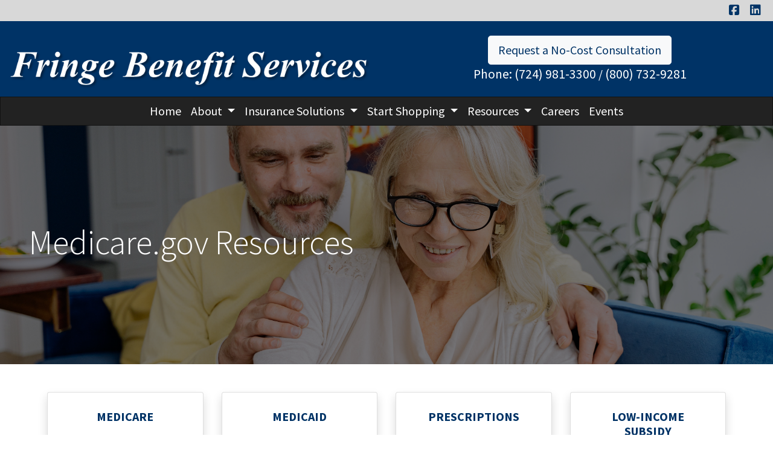

--- FILE ---
content_type: text/html; charset=utf-8
request_url: https://fringebenefitservices.com/medicare-gov-links/
body_size: 7900
content:
<!DOCTYPE html>
<!-- Bootstrap v4 Layout -->
<html lang="en" class="h-100" ontouchmove>
<head>
    <meta charset="utf-8" />
    <meta name="viewport" content="width=device-width, initial-scale=1, shrink-to-fit=no">

    <title>Medicare.gov Links</title>

    
    <link rel="canonical" href="https://fringebenefitservices.com/medicare-gov-links/" />

    
    <!-- Begin Meta Data -->
        <meta name="description" content="Fringe Benefit Services | Medicare &amp; Health Insurance | Sharon, PA 16146" />
        <meta name="description" content="Fringe Benefit Services Incorporated had its beginning in 1970 and was formerly known as Wallace &amp; Associates. Its founder John &quot;Jack&quot; Wallace, still heads the company in it&#x2019;s over 40 years of operation.&#xD;&#xA;&#xD;&#xA;Our agency specializes in group and individual life, health, and disability insurance as well as annuities, final expense plans, and retirement plans. We are a company that emphasizes service and personal attention. Headquartered in Sharon, Pennsylvania, our agency serves individuals and companies in Pennsylvania as well as Northeastern Ohio through over 60 well known insurance carriers." />
        <meta name="keywords" content="Fringe Benefit Services, Medicare &amp; Health Insurance, Sharon, PA 16146, Life Insurance, Benefits, Health Insurance" />
    <!-- End Meta Data -->


        <!-- Begin favicons -->
        <link rel="apple-touch-icon" sizes="180x180" href="/Favicons/apple-touch-icon.png?id=19731" />
        <link rel="icon" type="image/png" sizes="16x16" href="/Favicons/favicon-16x16.png?id=19731" />
        <link rel="icon" type="image/png" sizes="32x32" href="/Favicons/favicon-32x32.png?id=19731" />
    <!-- End favicons -->


    


    



    <link href="/lib/bootstrap/css/bootstrap.min.css?v=-IZRbz1B6ee9mUx_ejmonK-ulIP5A5bLDd6v6NHqXnI" rel="stylesheet" />
    <link href="/lib/font-awesome/css/all.css?v=sRwBQky6bJuILLcffouVmPxrvQNRn1P3F-cLU_Z69yM" rel="stylesheet" />
    <link href="/lib/font-awesome/css/v4-shims.css?v=_H6kGNAz3TZX2i7HRMDOZlusXyQRY1zyLqUtlGJYDUM" rel="stylesheet" />
    <link href="/lib/animate.css/animate.min.css?v=X7rrn44l1-AUO65h1LGALBbOc5C5bOstSYsNlv9MhT8" rel="stylesheet" />
    <link href="/Styles/broker.css?v=fev5sZYt2i2P4t0zsELioYx8_cHBIvBYh0ZWCf1Qipk" rel="stylesheet" />

    <link href="/lib/slick-carousel/slick.min.css?v=UK1EiopXIL-KVhfbFa8xrmAWPeBjMVdvYMYkTAEv_HI" rel="stylesheet" />
<link href="/lib/slick-carousel/slick-theme.min.css?v=4hqlsNP9KM6-2eA8VUT0kk4RsMRTeS7QGHIM-MZ5sLY" rel="stylesheet" />
<link href="/lib/aos/aos.css?v=GqiEX9BuR1rv5zPU5Vs2qS_NSHl1BJyBcjQYJ6ycwD4" rel="stylesheet" />

<link href="/Styles/sliders.min.css?v=_DosJmveoYZMbaX5g5FH2Ld0xz6K209T8lCD8y8yVWQ" rel="stylesheet" />
<link href="/Styles/slidecard.min.css?v=VVUsWtml-pw8Vg5kxoERrQmm2Zs423czgKxgSmBIy3o" rel="stylesheet" />

<link href="/Styles/widget.agents.min.css?v=ZSCuH5vhcRNT4YnK__t3SyGrFfDIREFI3dM8Uw9x6pk" rel="stylesheet" />
<link href="/Styles/widget.animatedcard.min.css?v=OrXqMUlaG48gP-mw95gN-qWrlyfjw5ttcgJ1fqHUvN4" rel="stylesheet" />
<link href="/Styles/widget.banner.min.css?v=3Spj_jokHdrMsrD5Hc0--4VyZmPAWwaWeg5m9XiY2zE" rel="stylesheet" />
<link href="/Styles/widget.blog.min.css?v=qWNHT42DS1OwNsBDPbOZEFjaf9UTOb73v7U4Rezzxi0" rel="stylesheet" />
<link href="/Styles/widget.breadcrumb.min.css?v=yVsKb5gQl28_xvAGz8IyKjjQOwI7ra8irbOUSmGCd4Y" rel="stylesheet" />
<link href="/Styles/widget.carousel.min.css?v=NlxTAmkPzmifKihgJDs6948OTFB1NBlKtynMsdsa0LI" rel="stylesheet" />
<link href="/Styles/widget.chat.min.css?v=JI-kgnhGagUXChAfCqODbWGZo_7jdZg1TYIsjxwel48" rel="stylesheet" />
<link href="/Styles/widget.flipcard.min.css?v=BTRh7bpA1gH2RWKuEnPiGYf4dKD0w6ZOuM1UB7VzarI" rel="stylesheet" />
<link href="/Styles/widget.heroimage.min.css?v=VQJMsebcy5WFo9ho6ERbThLsMFdgbzRA7OfAkmYndjo" rel="stylesheet" />
<link href="/Styles/widget.parallax.min.css?v=l4tWxsXn03u5qjEadmcL9AW7c_zu6fLHtPMmJOJR0tA" rel="stylesheet" />
<link href="/Styles/widget.reviews.min.css?v=8-f1o8k5NsWuOztmPrvm5PVFt72dVq9VPyg0oJSVpH0" rel="stylesheet" />
<link href="/Styles/widget.services.min.css?v=VmXyr2WoVcSNX0W2D-3k5ryhwbFn40CTXLyp_orL65E" rel="stylesheet" />
<link href="/Styles/widget.testimonials.min.css?v=DKftFaevG0mCGehQv_N1k_pYRu35n88ElzdYSDJO-0M" rel="stylesheet" />
<link href="/Styles/widget.utilities.min.css?v=2DJ0r9W9uv5chSSRHNIvwvgiQBayuubnRVogOVdjnng" rel="stylesheet" />
    <link href="/Styles/layout.splash.css?v=A4VpsrL-dvcXdbs6VtoCX6_rLb-Y_Kj4MLVElHjvrr4" rel="stylesheet" />

<link href="/Styles/offcanvas.css?v=awCjfQ-Bu5_9xrtfjpnQzC0aQIaPJWgkwcEBWOLZ5YY" rel="stylesheet" />

    
    
<!-- Theme: Black Theme -->
<!--  -->
<link href="/Styles/Themes/cosmo.css?v=rZSi5kKkBpo4Q_p4ztTh3LPo5ibTKxIuKp7-83WsfBY" rel="stylesheet" />
    
<link href="/Styles/MenuTheme/default.css?v=20190815061727" rel="stylesheet" />

    





    

    <script type="text/javascript">
        var appInsights=window.appInsights||function(config){
            function i(config){t[config]=function(){var i=arguments;t.queue.push(function(){t[config].apply(t,i)})}}var t={config:config},u=document,e=window,o="script",s="AuthenticatedUserContext",h="start",c="stop",l="Track",a=l+"Event",v=l+"Page",y=u.createElement(o),r,f;y.src=config.url||"https://az416426.vo.msecnd.net/scripts/a/ai.0.js";u.getElementsByTagName(o)[0].parentNode.appendChild(y);try{t.cookie=u.cookie}catch(p){}for(t.queue=[],t.version="1.0",r=["Event","Exception","Metric","PageView","Trace","Dependency"];r.length;)i("track"+r.pop());return i("set"+s),i("clear"+s),i(h+a),i(c+a),i(h+v),i(c+v),i("flush"),config.disableExceptionTracking||(r="onerror",i("_"+r),f=e[r],e[r]=function(config,i,u,e,o){var s=f&&f(config,i,u,e,o);return s!==!0&&t["_"+r](config,i,u,e,o),s}),t
        }({
            instrumentationKey: '4799d59c-d530-413c-b64d-7f758c4993a8'
        });

        window.appInsights=appInsights;
        appInsights.trackPageView();
        
    </script>

</head>
<body class="d-flex flex-column" style="min-height: 100%;">
    


    



<!-- Classic Page Layout -->
<div class="d-md-none fixed-top">
    
    <nav class="navbar navbar-expand-xl navbar-offcanvas">
        <button class="navbar-toggler p-0" type="button" data-toggle="offcanvas">
            <span class="sr-only">Toggle Navigation</span>
            <span class="navbar-toggler-icon">
                <i class="fas fa-fw fa-bars mt-1"></i>
            </span>
        </button>

        <div class="navbar-collapse offcanvas-collapse" id="navbarsExampleDefault">
            <ul class="navbar-nav mr-auto">
                        <li class="nav-item">
                            

<a class="nav-link" href="/home" target="_self"
      >
    Home
</a>

                        </li>
                        <li class="nav-item dropdown">
                            <a class="nav-link dropdown-toggle"
                               id="navbar-dropdown-36735"
                               href="#"
                               role="button"
                               data-toggle="dropdown"
                               aria-haspopup="true"
                               aria-expanded="false">
                                About
                            </a>
                            <div class="dropdown-menu dropdown-menu-right" aria-labelledby="navbar-dropdown-36735">
                                    

<a class="dropdown-item"
   href="/team"
   target="_self"
   title="">
    Employee Directory
</a>
                                    

<a class="dropdown-item"
   href="/carriers"
   target="_self"
   title="">
    Carriers We Represent
</a>
                                    

<a class="dropdown-item"
   href="/testimonials"
   target="_self"
   title="">
    Testimonials
</a>
                            </div>
                        </li>
                        <li class="nav-item dropdown">
                            <a class="nav-link dropdown-toggle"
                               id="navbar-dropdown-36739"
                               href="#"
                               role="button"
                               data-toggle="dropdown"
                               aria-haspopup="true"
                               aria-expanded="false">
                                Insurance Solutions
                            </a>
                            <div class="dropdown-menu dropdown-menu-right" aria-labelledby="navbar-dropdown-36739">
                                    

<a class="dropdown-item"
   href="/medicare"
   target="_self"
   title="">
    Medicare Planning
</a>
                                    

<a class="dropdown-item"
   href="/employee-benefits"
   target="_self"
   title="">
    Employee Benefits
</a>
                                    

<a class="dropdown-item"
   href="/individual-health"
   target="_self"
   title="">
    Individual Health Insurance
</a>
                                    

<a class="dropdown-item"
   href="/life-insurance"
   target="_self"
   title="">
    Life Insurance
</a>
                                    

<a class="dropdown-item"
   href="/supplemental-insurance"
   target="_self"
   title="">
    Supplemental Insurance Plans
</a>
                                    

<a class="dropdown-item"
   href="https://myplan.ameritas.com/id/010K3248"
   target="_self"
   title="">
    Dental Insurance
</a>
                                    

<a class="dropdown-item"
   href="https://producer.imglobal.com/international-insurance-plans.aspx?imgac=223838"
   target="_blank"
   title="">
    Travel Insurance
</a>
                            </div>
                        </li>
                        <li class="nav-item dropdown">
                            <a class="nav-link dropdown-toggle"
                               id="navbar-dropdown-36751"
                               href="#"
                               role="button"
                               data-toggle="dropdown"
                               aria-haspopup="true"
                               aria-expanded="false">
                                Start Shopping
                            </a>
                            <div class="dropdown-menu dropdown-menu-right" aria-labelledby="navbar-dropdown-36751">
                                    

<a class="dropdown-item"
   href="/request-a-quote"
   target="_self"
   title="">
    Request a Quote
</a>
                                    

<a class="dropdown-item"
   href="/shop-online"
   target="_self"
   title="">
    Shop Online for Insurance
</a>
                            </div>
                        </li>
                        <li class="nav-item dropdown">
                            <a class="nav-link dropdown-toggle"
                               id="navbar-dropdown-36745"
                               href="#"
                               role="button"
                               data-toggle="dropdown"
                               aria-haspopup="true"
                               aria-expanded="false">
                                Resources
                            </a>
                            <div class="dropdown-menu dropdown-menu-right" aria-labelledby="navbar-dropdown-36745">
                                    

<a class="dropdown-item"
   href="/rx-drug-lookup"
   target="_self"
   title="">
    Rx Drug Lookup Form
</a>
                                    

<a class="dropdown-item"
   href="/medicare-videos"
   target="_self"
   title="">
    Educational Medicare Videos
</a>
                                    

<a class="dropdown-item"
   href="/medicare-gov-links"
   target="_self"
   title="">
    Medicare.gov Resource Links
</a>
                                    

<a class="dropdown-item"
   href="/medicare-faq"
   target="_self"
   title="">
    Medicare FAQs
</a>
                            </div>
                        </li>
                        <li class="nav-item">
                            

<a class="nav-link" href="/insurance-professionals" target="_self"
      >
    Careers
</a>

                        </li>
                        <li class="nav-item">
                            

<a class="nav-link" href="/rsvp" target="_self"
      >
    Events
</a>

                        </li>
            </ul>
        </div>
    </nav>

</div>
<header id="header-container" class="mb-0">
    <div class="container-fluid">
        <div id="header-content-top-row" class="row">
            <div id="header-content-left-top" class="col-md col-sm-12">
                
<article class="page-content" data-id="274835" data-panel-code="HeaderContentLeftTop">
    <div class="row" style="background-color: #d8d8d8; height: 35px;"></div>
</article>
            </div>
            <div id="header-content-right-top" class="col-md col-sm-12">
                
<article class="page-content" data-id="274836" data-panel-code="HeaderContentRightTop">
    <div class="row" style="background-color: #d8d8d8; height: 35px;">
<div class="col text-right">
<ul class="list-inline">
<li class="list-inline-item align-middle"><a style="color: #003366;" href="https://www.facebook.com/FringeBenefitServices/" target="_blank" rel="noopener noreferrer"><em class="fa fa-facebook-square">&nbsp;</em></a></li>
<li class="list-inline-item align-middle"><a style="color: #003366;" href="https://www.linkedin.com/company/81958598/" target="_blank" rel="noopener noreferrer"><em class="fa fa-linkedin-square">&nbsp;</em></a></li>
</ul>
</div>
</div>
</article>
            </div>
        </div>
        <div id="header-content-bottom-row" class="row">
            <div id="header-content-left-bottom" class="col-md col-sm-12">
                
<article class="page-content" data-id="274837" data-panel-code="HeaderContentLeftBottom">
    <div class="row pt-5" style="background-color: #003366; height: 125px;">
<div class="col-md-12">
<p><a title="Fringe Benefit Services" href="../../../../../home"><img src="../../../../../Media/Images/LinebergerLogo1.png" width="600" height="66" caption="false" /></a></p>
</div>
</div>
</article>
            </div>
            <div id="header-content-right-bottom" class="col-md col-sm-12">
                
<article class="page-content" data-id="274838" data-panel-code="HeaderContentRightBottom">
    <div class="row pt-4" style="background-color: #003366; height: 125px;">
<div class="col-md-12">
<p style="text-align: center;"><a href="../../../../../request-a-quote" class="btn btn-lg btn-light" style="color: #003366;"> Request a No-Cost Consultation </a><br /><a href="tel:+1-724-981-3300"><span style="font-size: 16pt; color: #ffffff;">Phone: (724) 981-3300 </span></a> <span style="color: #ffffff;">/</span> <a href="tel:+1-800-732-9281"><span style="font-size: 16pt; color: #ffffff;"> (800) 732-9281 </span></a></p>
</div>
</div>
</article>
            </div>
        </div>
    </div>
    <div id="header-navigation" class="main-navigation">
        <div class="d-flex justify-content-between">
            <div id="navigation__contentLeft" class="align-self-center flex-shrink-1 ml-2">
                
<article class="page-content" data-id="274839" data-panel-code="NavigationLeft">
    
</article>
            </div>
            <div class="flex-grow-1 d-none d-sm-block">
                
    <nav class="navbar navbar-expand-md py-0">
        <button class="navbar-toggler my-2"
                type="button"
                data-target="#broker-navigation"
                data-toggle="collapse"
                aria-controls="broker-navigation"
                aria-expanded="false"
                aria-label="Toggle Navigation">
            <span class="navbar-toggler-icon"><i class="fas fa-fw fa-bars mt-1"></i></span>
        </button>

        <div id="broker-navigation" class="collapse navbar-collapse">
                <ul class="navbar-nav m-auto">
                            <li class="nav-item">
                                

<a class="nav-link" href="/home" target="_self"
      >
    Home
</a>

                            </li>
                            <li class="nav-item dropdown">
                                <a class="nav-link dropdown-toggle" href="#"
                                   id="navbar-dropdown-36735"
                                   role="button"
                                   data-toggle="dropdown"
                                   aria-haspopup="true"
                                   aria-expanded="false">
                                    About
                                </a>
                                <div class="dropdown-menu dropdown-menu-right" aria-labelledby="navbar-dropdown-36735">
                                        

<a class="dropdown-item"
   href="/team"
   target="_self"
   title="">
    Employee Directory
</a>
                                        

<a class="dropdown-item"
   href="/carriers"
   target="_self"
   title="">
    Carriers We Represent
</a>
                                        

<a class="dropdown-item"
   href="/testimonials"
   target="_self"
   title="">
    Testimonials
</a>
                                </div>
                            </li>
                            <li class="nav-item dropdown">
                                <a class="nav-link dropdown-toggle" href="#"
                                   id="navbar-dropdown-36739"
                                   role="button"
                                   data-toggle="dropdown"
                                   aria-haspopup="true"
                                   aria-expanded="false">
                                    Insurance Solutions
                                </a>
                                <div class="dropdown-menu dropdown-menu-right" aria-labelledby="navbar-dropdown-36739">
                                        

<a class="dropdown-item"
   href="/medicare"
   target="_self"
   title="">
    Medicare Planning
</a>
                                        

<a class="dropdown-item"
   href="/employee-benefits"
   target="_self"
   title="">
    Employee Benefits
</a>
                                        

<a class="dropdown-item"
   href="/individual-health"
   target="_self"
   title="">
    Individual Health Insurance
</a>
                                        

<a class="dropdown-item"
   href="/life-insurance"
   target="_self"
   title="">
    Life Insurance
</a>
                                        

<a class="dropdown-item"
   href="/supplemental-insurance"
   target="_self"
   title="">
    Supplemental Insurance Plans
</a>
                                        

<a class="dropdown-item"
   href="https://myplan.ameritas.com/id/010K3248"
   target="_self"
   title="">
    Dental Insurance
</a>
                                        

<a class="dropdown-item"
   href="https://producer.imglobal.com/international-insurance-plans.aspx?imgac=223838"
   target="_blank"
   title="">
    Travel Insurance
</a>
                                </div>
                            </li>
                            <li class="nav-item dropdown">
                                <a class="nav-link dropdown-toggle" href="#"
                                   id="navbar-dropdown-36751"
                                   role="button"
                                   data-toggle="dropdown"
                                   aria-haspopup="true"
                                   aria-expanded="false">
                                    Start Shopping
                                </a>
                                <div class="dropdown-menu dropdown-menu-right" aria-labelledby="navbar-dropdown-36751">
                                        

<a class="dropdown-item"
   href="/request-a-quote"
   target="_self"
   title="">
    Request a Quote
</a>
                                        

<a class="dropdown-item"
   href="/shop-online"
   target="_self"
   title="">
    Shop Online for Insurance
</a>
                                </div>
                            </li>
                            <li class="nav-item dropdown">
                                <a class="nav-link dropdown-toggle" href="#"
                                   id="navbar-dropdown-36745"
                                   role="button"
                                   data-toggle="dropdown"
                                   aria-haspopup="true"
                                   aria-expanded="false">
                                    Resources
                                </a>
                                <div class="dropdown-menu dropdown-menu-right" aria-labelledby="navbar-dropdown-36745">
                                        

<a class="dropdown-item"
   href="/rx-drug-lookup"
   target="_self"
   title="">
    Rx Drug Lookup Form
</a>
                                        

<a class="dropdown-item"
   href="/medicare-videos"
   target="_self"
   title="">
    Educational Medicare Videos
</a>
                                        

<a class="dropdown-item"
   href="/medicare-gov-links"
   target="_self"
   title="">
    Medicare.gov Resource Links
</a>
                                        

<a class="dropdown-item"
   href="/medicare-faq"
   target="_self"
   title="">
    Medicare FAQs
</a>
                                </div>
                            </li>
                            <li class="nav-item">
                                

<a class="nav-link" href="/insurance-professionals" target="_self"
      >
    Careers
</a>

                            </li>
                            <li class="nav-item">
                                

<a class="nav-link" href="/rsvp" target="_self"
      >
    Events
</a>

                            </li>
                </ul>
        </div>
    </nav>

            </div>
            <div id="navigation__contentRight" class="align-self-center flex-shrink-1 mr-2">
                
<article class="page-content" data-id="274840" data-panel-code="NavigationRight">
    
</article>
            </div>
        </div>
    </div>
</header>

<main id="body-container" class="flex-shrink-0">
    <div class="container-fluid">
        <div class="row">
            <div class="col-12">
                
<article class="page-content" data-id="274807" data-panel-code="BodyContent1">
    <div class="hero-image overlay overlay-black overlay-50" style="color: #ffffff; background-image: url('../../../../../Media/Images/MedicareBanner.jpg');">
<div class="hero-image-content animate__animated animate__fadeInRight">
<h2 class="display-4">Medicare.gov Resources</h2>
<div></div>
</div>
</div>
</article>
            </div>
        </div>


        <div class="row">
            <div class="col-12">
                
<article class="page-content" data-id="274808" data-panel-code="BodyContent2">
    <p>&nbsp;</p>
<div class="card-deck mx-md-5">
<div class="card shadow p-2 mb-2 bg-white">
<div class="card-body text-center">
<h5 class="card-title" style="text-align: center;"><strong><span style="color: #003366;">MEDICARE</span></strong></h5>
<p class="card-text">Sign Up For Medicare Part A and B</p>
<p style="text-align: center;"><a href="https://www.ssa.gov/hlp/video/iclaim_r01.htm" class="btn btn-sm btn-primary" target="_blank" rel="noopener noreferrer"> Get Started </a></p>
</div>
</div>
<div class="card shadow p-2 mb-2 bg-white">
<div class="card-body text-center">
<h5 class="card-title" style="text-align: center;"><strong><span style="color: #003366;">MEDICAID</span></strong></h5>
<p class="card-text">Application to apply for Medicaid</p>
<p style="text-align: center;"><a href="https://www.medicaid.gov/medicaid/index.html" class="btn btn-sm btn-primary" target="_blank" rel="noopener noreferrer"> Get Started </a></p>
</div>
</div>
<div class="card shadow p-2 mb-2 bg-white">
<div class="card-body text-center">
<h5 class="card-title" style="text-align: center;"><strong><span style="color: #003366;">PRESCRIPTIONS</span></strong></h5>
<p class="card-text">Find Prescriptions<br /> Online</p>
<p style="text-align: center;"><a href="https://www.medicare.gov/find-a-plan/questions/home.aspx" class="btn btn-sm btn-primary" target="_blank" rel="noopener noreferrer"> Get Started </a></p>
</div>
</div>
<div class="card shadow p-2 mb-2 bg-white">
<div class="card-body text-center">
<h5 class="card-title" style="text-align: center;"><strong><span style="color: #003366;">LOW-INCOME SUBSIDY</span></strong></h5>
<p class="card-text">Eligibility for Low-Income Subsidy</p>
<p style="text-align: center;"><a href="https://www.cms.gov/Medicare/Eligibility-and-Enrollment/LowIncSubMedicarePresCov/EligibilityforLowIncomeSubsidy.html" class="btn btn-sm btn-primary" target="_blank" rel="noopener noreferrer"> Get Started </a></p>
</div>
</div>
</div>
<p>&nbsp;</p>
</article>
            </div>
        </div>

        <div class="row">
            <div class="col-12">
                
<article class="page-content" data-id="403474" data-panel-code="BodyFooterContent">
    <div class="hero-image overlay overlay-black overlay-50" style="color: #ffffff; background-image: url('../../../../../Media/Images/fringe.jpg');">
<div class="hero-image-content animate__animated animate__fadeInUp">
<h2 class="display-3" style="text-align: center;"><em><span style="font-family: 'times new roman', times, serif;">Fringe Benefit Services</span></em></h2>
<h3 style="text-align: center;">Find a Location Near You</h3>
<div class="row pt-5">
<div class="col-md-4">
<p style="text-align: center;"><button type="button" class="btn btn-light btn-lg" data-toggle="collapse" data-target="#one">Sharon, PA Office</button></p>
<div id="one" class="collapse">
<p>&nbsp;</p>
<div class="card shadow p-2 mb-1 bg-white"><iframe src="https://www.google.com/maps/embed?pb=!1m18!1m12!1m3!1d3000.5430058104257!2d-80.50983878471551!3d41.23172837927875!2m3!1f0!2f0!3f0!3m2!1i1024!2i768!4f13.1!3m3!1m2!1s0x8833c1b6551ddfcd%3A0x87895d5861c45dfa!2sFringe%20Benefit%20Services%2C%20Inc.!5e0!3m2!1sen!2sus!4v1654112745280!5m2!1sen!2sus" width="100%" height="300" style="border: 0;" allowfullscreen="" loading="lazy" referrerpolicy="no-referrer-when-downgrade"></iframe>
<div class="card-body text-center">
<h4 class="card-title" style="text-align: center;"><span style="color: #333333;"><strong>Sharon, PA Office</strong></span></h4>
<p style="text-align: center;"><span style="color: #333333;">79 East Connelly Blvd.<br /> Sharon, PA 16146</span></p>
<p style="text-align: center;"><span style="color: #333333;"><em class="fa fa-phone">&nbsp;</em>724-981-3300</span></p>
<p style="text-align: center;"><span style="color: #333333;"><em class="fa fa-phone">&nbsp;</em>800-732-9281</span></p>
<p style="text-align: center;"><span style="color: #333333;"><em class="fa fa-fax">&nbsp;</em>724-981-4041</span></p>
<p style="text-align: center;"><em class="fa fa-envelope">&nbsp;</em> <span style="color: #333333;"><a href="/cdn-cgi/l/email-protection#b3d1c4d2dfdfd2d0d6f3d5c1daddd4d6d1d6ddd6d5dac7c0d6c1c5dad0d6c09dd0dcde" style="color: #333333;"><span class="__cf_email__" data-cfemail="610316000d0d000204210713080f060403040f0407081512041317080204124f020e0c">[email&#160;protected]</span></a></span></p>
</div>
</div>
</div>
</div>
<div class="col-md-4">
<p style="text-align: center;"><button type="button" class="btn btn-light btn-lg" data-toggle="collapse" data-target="#two">New Castle, PA Office</button></p>
<div id="two" class="collapse">
<p>&nbsp;</p>
<div class="card shadow p-2 mb-1 bg-white"><iframe src="https://www.google.com/maps/embed?pb=!1m18!1m12!1m3!1d3009.9243758107177!2d-80.35558512347049!3d41.02691041827666!2m3!1f0!2f0!3f0!3m2!1i1024!2i768!4f13.1!3m3!1m2!1s0x88338e1a9e79035d%3A0x8a012d4e36ef6485!2s2416%20Wilmington%20Rd%2C%20New%20Castle%2C%20PA%2016105!5e0!3m2!1sen!2sus!4v1721404227152!5m2!1sen!2sus" width="100%" height="300" style="border: 0;" allowfullscreen="" loading="lazy" referrerpolicy="no-referrer-when-downgrade"></iframe>
<div class="card-body text-center">
<h4 class="card-title" style="text-align: center;"><span style="color: #333333;"><strong>New Castle, PA Office</strong></span></h4>
<p style="text-align: center;"><span style="color: #333333;">2416 Wilmington Road Suite A<br /> New Castle PA 16105 </span></p>
<p style="text-align: center;"><span style="color: #333333;"><em class="fa fa-phone">&nbsp;</em>724-201-4400 </span></p>
<p style="text-align: center;"><span style="color: #333333;"><em class="fa fa-fax">&nbsp;</em>724-965-8973</span></p>
<p style="text-align: center;"><em class="fa fa-envelope">&nbsp;</em> <span style="color: #333333;"><a href="/cdn-cgi/l/email-protection#573520363b3b3634321731253e39303235323932313e23243225213e3432247934383a" style="color: #333333;"><span class="__cf_email__" data-cfemail="c2a0b5a3aeaea3a1a782a4b0abaca5a7a0a7aca7a4abb6b1a7b0b4aba1a7b1eca1adaf">[email&#160;protected]</span></a></span></p>
</div>
</div>
</div>
</div>
<div class="col-md-4">
<p style="text-align: center;"><button type="button" class="btn btn-light btn-lg" data-toggle="collapse" data-target="#three">Mailing Address</button></p>
<div id="three" class="collapse">
<p>&nbsp;</p>
<div class="card shadow p-2 mb-1 bg-white">
<div class="card-body text-center">
<h4 class="card-title" style="text-align: center;"><span style="color: #333333;"><strong>Mailing Address</strong></span></h4>
<p style="text-align: center;"><span style="color: #333333;">PO Box 670<br /> Sharon, PA 16146 </span></p>
<p style="text-align: center;"><span style="color: #333333;"><em class="fa fa-phone">&nbsp;</em>724-981-3300</span></p>
<p style="text-align: center;"><span style="color: #333333;"><em class="fa fa-phone">&nbsp;</em>800-732-9281</span></p>
<p style="text-align: center;"><span style="color: #333333;"><em class="fa fa-fax">&nbsp;</em>724-981-4041</span></p>
<p style="text-align: center;"><em class="fa fa-envelope">&nbsp;</em> <span style="color: #333333;"><a href="/cdn-cgi/l/email-protection#274550464b4b4644426741554e49404245424942414e53544255514e4442540944484a" style="color: #333333;"><span class="__cf_email__" data-cfemail="721005131e1e1311173214001b1c151710171c17141b06011700041b1117015c111d1f">[email&#160;protected]</span></a></span></p>
</div>
</div>
</div>
</div>
</div>
</div>
</div>
</article>
            </div>
        </div>
    </div>
</main>

<footer id="footer-container" class="footer mt-auto py-3">
    <div class="container-fluid">
        <div class="row justify-content-center">
            <div class="col text-center">
                
<article class="page-content" data-id="274843" data-panel-code="FooterContent">
    <div class="row p-4">
<div class="col">
<p style="text-align: center;"><a href="../../../../../request-a-quote" class="btn btn-lg btn-primary" style="color: #ffffff;"> Request a No-Cost Consultation </a></p>
<p style="text-align: center;"><span style="color: #ffffff; font-size: 13pt;"><strong>All Rights Reserved - Fringe Benefit Services<br /><span style="color: #ffffff;"><a href="../../../../../privacy" style="color: #ffffff;">Privacy Policy </a></span></strong></span></p>
<p style="text-align: center;"><span style="color: #ffffff; font-size: 12pt;">We do not offer every plan available in your area. Currently, we represent 8 organizations which offer 75 products in your area. Please contact Medicare.gov, 1-800-MEDICARE, or your local State Health Insurance Assistance Program (SHIP) to get information on all of your options. This is a proprietary website and is not associated, endorsed or authorized by the Social Security Administration, the Department of Health and Human Services or the Center for Medicare and Medicaid Services. This site contains decision-support content and information about Medicare, services related to Medicare and services for people with Medicare. If you would like to find more information about the Medicare program please visit the Official U.S. Government Site for People with Medicare located at <a style="color: #ffffff;" href="http://www.medicare.gov" target="_blank" rel="noopener noreferrer">http://www.medicare.gov</a>.</span></p>
</div>
</div>
</article>
            </div>
        </div>
        <div class="row justify-content-center">
            <div class="col text-center">
                
<article class="page-content" data-id="403475" data-panel-code="PostFooterContent">
    
</article>
            </div>
        </div>
    </div>
</footer>






    <script data-cfasync="false" src="/cdn-cgi/scripts/5c5dd728/cloudflare-static/email-decode.min.js"></script><script src="/lib/jquery/jquery.min.js?v=_JqT3SQfawRcv_BIHPThkBvs0OEvtFFmqPF_lYI_Cxo"></script>
    <script src="/lib/bootstrap/js/bootstrap.bundle.min.js?v=GRJrh0oydT1CwS36bBeJK_2TggpaUQC6GzTaTQdZm0k"></script>
    <script src="/Scripts/ces.ajax-form.js?v=d3K4D7JDxxcEpuKShznWfeZVPTdDvaNvTQ--exLmtyE"></script>
    <script src="/Scripts/broker.js?v=JHlf-Dyh9hvb8r7rDvBikskOekcIwe_ewka5_6oSr6Y"></script>

    


    <script>
        $(function () {
            'use strict'

            $('[data-toggle="offcanvas"]').on('click', function () {
                $('.offcanvas-collapse').toggleClass('open');
            });
        });
    </script>


    <script src="/Scripts/widget.blog.js?v=r-_ia_szO6SHYhkTAJOlKetLllrquLam9SMDHkqA0Go"></script>
<script src="/Scripts/widget.chatbot.js?v=hpMwuX4wuDbYHjH-p3EikYP_mhLOsJPd9MevSzk7z44"></script>
<script src="/Scripts/widget.reviews.js?v=i6UzBU0FtsUspYgNWLaPO8MIRXMxZGKbelH9LVP5iGI"></script>
<script src="/Scripts/widget.testimonials.js?v=t84WhOPFgbR3cnx5d7-ktI5bG843PF-bC_ZwlsOzRh4"></script>
<script src="/Scripts/widget.typewriter.js?v=BQxU3Gc2NjZy2DeuuvkLiMva0jVZjhVE98FXRx1t0LA"></script>
<script src="/Scripts/widget.utilities.js?v=hPdD75WwejLlRLQ13LJ3a7DzpgMB_JDD2ZznihKeGx8"></script>
<script src="/lib/slick-carousel/slick.min.js?v=DHF4zGyjT7GOMPBwpeehwoey18z8uiz98G4PRu2lV0A"></script>
<script src="/lib/aos/aos.js?v=pQBbLkFHcP1cy0C8IhoSdxlm0CtcH5yJ2ki9jjgR03c"></script>

    <script>
        (function () {
            $('img').addClass('img-fluid');

            AOS.init();
        })();
    </script>

    <!-- Environment: AzureProduction -->
<script defer src="https://static.cloudflareinsights.com/beacon.min.js/vcd15cbe7772f49c399c6a5babf22c1241717689176015" integrity="sha512-ZpsOmlRQV6y907TI0dKBHq9Md29nnaEIPlkf84rnaERnq6zvWvPUqr2ft8M1aS28oN72PdrCzSjY4U6VaAw1EQ==" data-cf-beacon='{"version":"2024.11.0","token":"09e2daa07f254d628228dea840f60f10","r":1,"server_timing":{"name":{"cfCacheStatus":true,"cfEdge":true,"cfExtPri":true,"cfL4":true,"cfOrigin":true,"cfSpeedBrain":true},"location_startswith":null}}' crossorigin="anonymous"></script>
</body>
</html>

--- FILE ---
content_type: text/css
request_url: https://fringebenefitservices.com/Styles/broker.css?v=fev5sZYt2i2P4t0zsELioYx8_cHBIvBYh0ZWCf1Qipk
body_size: 487
content:
﻿#header-navigation nav.navbar {
    border-radius: 0;
    margin-bottom: 0;
}

.page-header-wrapper {
    border-bottom: 1px solid #CCC;
}

#authenticated-navbar ~ #header-container,
#authenticated-navbar ~ #header-navigation {
    top: 34px;
}

.page-name {
    display: block;
    font-size: 24px;
    font-weight: bold;
    margin: 15px 0;
}

.page-region {
    padding: 15px 0;
}

.page-separator {
    border-bottom: 1px solid #CCC;
    padding-bottom: 15px;
}

.admin-page-content {
    padding-top: 25px;
}


#notification-container {
    position: sticky;
    z-index: 1100;
    top: 0;
}

#notification-wrapper {
    position: absolute;
    top: 0;
    right: 0;
    margin: 5px;
    width: 100% !important;
}

#notification-container > #notification-wrapper > .alert {
    margin-right: 1rem;
    width: 30% !important;
}

#brokerForm__Form .hp-callout,
#directoryListing_ContactMeForm .hp-callout {
    display: none;
}

#authenticated-navbar ~ #broker-sidebar {
    top: 34px;
    height: calc(100vh - 34px);
}

#broker-sidebar {
    border-width: 0;
}

@media (min-width: 992px) {
    #broker-sidebar {
        display: flex;
        flex-direction: column;
        height: 100vh;
        align-items: flex-start;
        padding: .5rem 1rem;
        width: 17rem;
    }

        #broker-sidebar .navbar-collapse .navbar-nav {
            flex-direction: column;
            text-align: center;
        }

    #broker-main {
        margin-left: 17rem;
    }
}

.shadow-0 {
    box-shadow: none !important;
}

.shadow-1 {
    box-shadow: 0 0px 2px 0 rgba(0, 0, 0, 0.3), 0 1px 1px 0 rgba(0, 0, 0, 0.25) !important;
}

.shadow-2 {
    box-shadow: 0 0px 3px 0 rgba(0, 0, 0, 0.3), 0 2px 2px 0 rgba(0, 0, 0, 0.25) !important;
}

.shadow-3 {
    box-shadow: 0 2px 6px -1px rgba(0, 0, 0, 0.3), 0 6px 18px -1px rgba(0, 0, 0, 0.25) !important;
}

.shadow-4 {
    box-shadow: 0 2px 15px -3px rgba(0, 0, 0, 0.3), 0 10px 20px -2px rgba(0, 0, 0, 0.25) !important;
}

.shadow-5 {
    box-shadow: 0 2px 25px -5px rgba(0, 0, 0, 0.3), 0 25px 21px -5px rgba(0, 0, 0, 0.25) !important;
}

.text-shadow {
    text-shadow: 2px 2px 2px rgba(0, 0, 0, 0.5);
}

/* Broker Form Styles */
.broker-form .card {
    border-color: var(--broker-form-border-color);
    border-width: var(--broker-form-border-width);
}

.broker-form .card-header {
    background-color: var(--broker-form-header-background-color);
    border-bottom-color: var(--broker-form-border-color);
    border-bottom-width: var(--broker-form-border-width);
    color: var(--broker-form-header-text-color);
}

.broker-form .card-body {
    background-color: var(--broker-form-background-color);
    color: var(--broker-form-text-color);
}

/* Broker Directory Styles */
.directory-hero {
    background-color: rgb(33, 37, 41);
    color: rgb(222, 226, 230);
    margin-bottom: 3rem;
    padding: 3rem 0;
}

.directory-widget {
    padding: 1.5rem;
    border: 1px solid rgba(0,0,0,.125);
    border-radius: .25rem;
    margin-bottom: 3rem;
    box-shadow: 0 2px 6px -1px rgba(0, 0, 0, 0.3), 0 6px 18px -1px rgba(0, 0, 0, 0.25) !important;
}

.directory-footer {
    background-color: rgb(33, 37, 41);
    color: rgb(222, 226, 230);
    padding: 3rem 0;
}


--- FILE ---
content_type: text/css
request_url: https://fringebenefitservices.com/Styles/sliders.min.css?v=_DosJmveoYZMbaX5g5FH2Ld0xz6K209T8lCD8y8yVWQ
body_size: 351
content:
.carousel-inner img{margin:auto}.carousel-control{color:#000 !important}.carousel-control.right,.carousel-control.left{background-image:none !important}.slider{height:250px;margin-left:-15px;margin-right:-15px}.slider .slider-inner{height:100%}.slider .image-slide{background-position:center;background-repeat:no-repeat;background-size:cover;height:100%}@media screen and (min-width:321px){.slider{height:300px}}@media screen and (min-width:769px){.slider{height:500px}}.broker-media{height:100%}.broker-media.broker-image{background-position:center;background-repeat:no-repeat;background-size:cover}.broker-media.broker-video{background-color:#444}.broker-media.broker-video video{min-height:100%;min-width:100%;position:relative !important;top:50%;left:50%;transform:translate(-50%,-50%)}.broker-media .broker-media-wrapper{height:100%;overflow:hidden;position:relative;width:100%}.broker-media .overlay-wrapper{display:flex;position:absolute;top:0;right:0;bottom:0;left:0;justify-content:center}@media(max-width:767px){.broker-media .overlay-content h1{font-size:1.75rem;margin-bottom:.125rem}.broker-media .overlay-content p{margin-bottom:.25rem}.broker-media .overlay-content .btn{padding:.25rem .5rem;font-size:.875rem;line-height:1.5;border-radius:.2rem}}@media(min-width:768px){.broker-media .overlay-wrapper .overlay-content{margin:50px 15%;max-width:50%}}.broker-media .overlay-wrapper .overlay-content{margin:5% 15%;padding:10px;position:absolute}.broker-media .overlay-wrapper .overlay-content.full-width,.broker-media .overlay-wrapper .overlay-content.full-width.center{width:100%;margin-left:0;margin-right:0;max-width:100%}.broker-media .overlay-wrapper .overlay-content.center{align-self:center;margin:0}.broker-media .overlay-wrapper .overlay-content.top-left{top:0;left:0}.broker-media .overlay-wrapper .overlay-content.top-right{top:0;right:0}.broker-media .overlay-wrapper .overlay-content.bottom-left{bottom:0;left:0}.broker-media .overlay-wrapper .overlay-content.bottom-right{bottom:0;right:0}.overlay-content{border-radius:3px}.overlay-content.dark{background-color:rgba(0,0,0,.6);color:#fff}.overlay-content.dark small{color:#f7f7f7}.overlay-content.light{background-color:rgba(255,255,255,.9);color:#000}.btn-default{background-color:#fff;color:#333}.overlay-content.blue{background-color:rgba(51,122,183,.6);border-color:#2e6da4}.overlay-content.green{background-color:rgba(92,184,92,.6);border-color:#4cae4c}.overlay-content.red{background-color:rgba(217,83,79,.6);border-color:#d43f3a}.overlay-content.transparent{color:#000}.overlay-content.transparent small{color:#111}.overlay-content.transparentalternate{color:#fff}.overlay-content.transparentalternate small{color:#f7f7f7}.overlay-content.blue,.overlay-content.blue small,.overlay-content.green,.overlay-content.green small,.overlay-content.red,.overlay-content.red small{color:#f7f7f7}

--- FILE ---
content_type: text/css
request_url: https://fringebenefitservices.com/Styles/slidecard.min.css?v=VVUsWtml-pw8Vg5kxoERrQmm2Zs423czgKxgSmBIy3o
body_size: -132
content:
.slide-card{position:relative}.slide-card img{height:auto;width:100%;max-height:20rem;min-height:20rem}.slide-card .slide-card-content{color:#000;z-index:1;margin:0;text-align:center;position:absolute;bottom:0;left:0;right:0;background:rgba(255,255,255,.7);overflow:hidden;transition:.5s ease;height:100%;max-height:90px}.slide-card .slide-card-content .card-title{font-size:2.5rem;font-weight:500;margin-bottom:0;padding:1.35rem 0}.slide-card .slide-card-content .card-body{border-top-width:2px}.slide-card .slide-card-content .card-text{font-size:1rem}@media(max-width:576px){.slide-card .slide-card-content{height:100%;max-height:100%}}.slide-card:hover .slide-card-content{transition:1s ease;transform:translate(0%,0%);color:#000;position:absolute;height:100%;max-height:100%}.slide-card:hover .slide-card-content .card-body{display:block}

--- FILE ---
content_type: text/css
request_url: https://fringebenefitservices.com/Styles/widget.agents.min.css?v=ZSCuH5vhcRNT4YnK__t3SyGrFfDIREFI3dM8Uw9x6pk
body_size: -301
content:
.agent-headshot{position:relative}.agent-headshot:before{content:"";display:block;padding-top:100%}.agent-headshot-inner{overflow:hidden;position:absolute;top:0;right:0;bottom:0;left:0;opacity:1;transition:opacity .1s}.agent-headshot-inner:after{content:"";display:block;position:absolute;top:0;left:0;right:0;border:0;box-shadow:inset 0 0 0 1px rgba(0,0,0,.1);overflow:hidden}.agent-headshot-inner .centered{position:absolute;top:0;left:0;width:100%;height:100%;transform:translate(50%,50%)}.agent-headshot img{max-height:18rem;top:0;left:0;position:absolute}.agent-headshot-inner .centered img{transform:translate(-50%,-50%)}

--- FILE ---
content_type: text/css
request_url: https://fringebenefitservices.com/Styles/widget.blog.min.css?v=qWNHT42DS1OwNsBDPbOZEFjaf9UTOb73v7U4Rezzxi0
body_size: 673
content:
.blog-post{background-color:var(--default-bg-color);border:1px solid rgba(0,0,0,.175);border-radius:.55rem;box-shadow:0 1px 2px 0 rgba(0 0 0/10%);margin-bottom:4rem}.blog-post .blog-post-image{border-top-left-radius:.55rem;border-top-right-radius:.55rem}.blog-post .blog-post-body{padding:2rem}.blog-post h3{color:var(--primary-text-color);font-size:20px;text-transform:uppercase}.blog-post h4{font-size:16px;color:var(--secondary-text-color)}.blog-post p{color:var(--default-text-color);line-height:26px}.blog-post .blog-post-footer{color:#444;padding:0 2rem 2rem 2rem}.stream-list{list-style:none;margin:0;padding-left:0}.stream-list-item:not(:last-child){margin-right:.5rem}.stream-list-item{color:var(--secondary-text-color);display:inline-block}.blog-streams{padding:2rem 0}.blog-streams h3{color:var(--primary-text-color);font-size:20px;text-transform:uppercase}.blog-streams ul{list-style:none;margin:0;padding-left:0}.blog-streams ul>li{display:block}.widget-blogpreview{--widget-blogpreview-background-color:#fff;--widget-blogpreview-border-color:rgba(0,0,0,.175);--widget-blogpreview-border-radius:.55rem;--widget-blogpreview-gap:1rem;--widget-blogpreview-max-width:900px;--widget-blogpreview-post-background-color:var(--default-bg-color,#fff);--widget-blogpreview-post-text-color:var(--default-text-color,#000);--widget-blogpreview-thumb-width:25%;--widget-blogpreview-thumb-min-width:120px;--widget-blogpreview-title-text-alignment:center;--widget-blogpreview-title-text-color:#000;background-color:var(--widget-blogpreview-background-color)}.widget-blogpreview .widget-blogpreview-title,.widget-blogpreview .widget-blogpreview-description,.widget-blogpreview .widget-blogpreview-footer{color:var(--widget-blogpreview-title-text-color);font-size:1.75rem;margin:0 auto;max-width:var(--widget-blogpreview-max-width);padding-top:1rem;text-align:var(--widget-blogpreview-title-text-alignment);width:100%}.widget-blogpreview .widget-blogpreview-description{font-size:1rem}.widget-blogpreview .widget-blogpreview-footer{margin-bottom:1rem}.widget-blogpreview .widget-blogpreview-footer .btn{display:block;width:100%}.widget-blogpreview .blogpreview-list{display:flex;flex-direction:column;gap:var(--widget-blogpreview-gap);margin:1rem auto;max-width:var(--widget-blogpreview-max-width);width:100%}.widget-blogpreview .blogpreview-post{display:flex;gap:var(--widget-blogpreview-gap);background-color:var(--widget-blogpreview-post-background-color);border:1px solid var(--widget-blogpreview-border-color);border-radius:var(--widget-blogpreview-border-radius);overflow:hidden;box-shadow:0 1px 2px 0 rgba(0 0 0/10%);padding:.75rem;align-items:flex-start}.widget-blogpreview.no-featured-image .blogpreview-thumb{display:none}.widget-blogpreview .blogpreview-post .blogpreview-thumb{flex:0 0 var(--widget-blogpreview-thumb-width);max-width:calc(var(--widget-blogpreview-thumb-width));min-width:var(--widget-blogpreview-thumb-min-width);overflow:hidden;border-radius:var(--widget-blogpreview-border-radius);background:#e6eefc}.widget-blogpreview .blogpreview-post .blogpreview-thumb img{width:100%;height:100%;display:block;object-fit:cover}.widget-blogpreview .blogpreview-post .blogpreview-body{flex:1 1 auto;display:flex;flex-direction:column;min-width:0}.widget-blogpreview .blogpreview-post h2{color:var(--primary-text-color);margin:0 0 .25rem 0;font-size:1.05rem;line-height:1.2;text-transform:uppercase}.widget-blogpreview .blogpreview-streamlist{display:flex;flex-wrap:wrap;gap:.4rem;margin:.35rem 0 .6rem 0}.widget-blogpreview .blogpreview-badge{font-size:.75rem;padding:.15rem .45rem;border-radius:9999px;background:#e5e7eb;color:#374151;font-weight:500;white-space:nowrap}.widget-blogpreview.no-excerpt .blogpreview-excerpt,.widget-blogpreview.no-excerpt .blogpreview-readmore-button{display:none}.widget-blogpreview .blogpreview-excerpt{margin:0 0 .5rem 0;font-size:.95rem;color:var(--widget-blogpreview-post-text-color);display:-webkit-box;-webkit-line-clamp:4;-webkit-box-orient:vertical;overflow:hidden;text-overflow:ellipsis;white-space:normal}.widget-blogpreview .blogpreview-excerpt.expanded{-webkit-line-clamp:unset;display:block}@media(max-width:640px){.widget-blogpreview .blogpreview-post{flex-direction:column;gap:.5rem}.widget-blogpreview .blogpreview-post .blogpreview-thumb{width:100%;max-width:100%;min-width:0;height:200px}}

--- FILE ---
content_type: text/css
request_url: https://fringebenefitservices.com/Styles/widget.breadcrumb.min.css?v=yVsKb5gQl28_xvAGz8IyKjjQOwI7ra8irbOUSmGCd4Y
body_size: -196
content:
.breadcrumb-widget{font-size:1rem;white-space:nowrap}.breadcrumb-widget{-webkit-user-select:none;-moz-user-select:none;-ms-user-select:none;user-select:none}.breadcrumb-widget.is-small{font-size:.75rem}.breadcrumb-widget.is-medium{font-size:1rem}.breadcrumb-widget.is-large{font-size:1.25rem}.breadcrumb-widget.is-extra-large{font-size:1.5rem}.breadcrumb-widget ol,.breadcrumb-widget ul{align-items:flex-start;display:flex;flex-wrap:wrap;justify-content:flex-start;list-style:none}.breadcrumb-widget.is-centered ol,.breadcrumb-widget.is-centered ul{justify-content:center}.breadcrumb-widget.is-right ol,.breadcrumb-widget.is-right ul{justify-content:flex-end}.breadcrumb-widget li{align-items:center;display:flex}.breadcrumb-widget li+li::before{color:#b5b5b5;content:"|"}.breadcrumb-widget.has-slash-separator li+li::before{content:"/"}.breadcrumb-widget.has-arrow-separator li+li::before{content:"→"}.breadcrumb-widget.has-bullet-separator li+li::before{content:"•"}.breadcrumb-widget.has-dot-separator li+li::before{content:"·"}.breadcrumb-widget.has-succeeds-separator li+li::before{content:"≻"}.breadcrumb-widget a{align-items:center;color:#485fc7;display:flex;justify-content:center;padding:0 .75em}

--- FILE ---
content_type: text/css
request_url: https://fringebenefitservices.com/Styles/widget.chat.min.css?v=JI-kgnhGagUXChAfCqODbWGZo_7jdZg1TYIsjxwel48
body_size: 530
content:
.widget-chatbot{--chatbot-button-background-color:#fff;--chatbot-button-text-color:#000;background-color:#fff;position:fixed;z-index:1030}.widget-chatbot.is-minimized{bottom:1rem;right:1rem}.widget-chatbot:not(.is-minimized).is-top-left{top:1rem;left:1rem}.widget-chatbot:not(.is-minimized).is-top-right{top:1rem;right:1rem}.widget-chatbot:not(.is-minimized).is-middle-center{top:50%;left:50%;transform:translate(-50%,-50%)}.widget-chatbot:not(.is-minimized).is-bottom-left{bottom:1rem;left:1rem}.widget-chatbot:not(.is-minimized).is-bottom-right{bottom:1rem;right:1rem}.widget-chatbot.is-small{width:280px}.widget-chatbot.is-medium{width:325px}.widget-chatbot.is-large{width:400px}.widget-chatbot.is-extra-large{width:500px}@media(max-width:320px){.widget-chatbot.is-medium,.widget-chatbot.is-large,.widget-chatbot.is-extra-large{width:280px}}@media(min-width:321px) and (max-width:425px){.widget-chatbot.is-medium,.widget-chatbot.is-large,.widget-chatbot.is-extra-large{width:325px}.widget-chatbot.is-minimized{bottom:1rem;left:50%;transform:translateX(-50%)}}.widget-chatbot i.chatbot-toggle::after{content:""}.widget-chatbot.is-minimized i.chatbot-toggle::after{content:""}.widget-chatbot.loading{opacity:0}.widget-chatbot-media.is-column{flex-direction:column}.widget-chatbot-media.is-row{flex-direction:row}.widget-chatbot.is-small .widget-chatbot-avatar{width:80px}.widget-chatbot.is-medium .widget-chatbot-avatar{width:100px}.widget-chatbot.is-large .widget-chatbot-avatar{width:150px}.widget-chatbot.is-extra-large .widget-chatbot-avatar{width:200px}.widget-chatbot-title,.widget-chatbot-subtitle{margin-bottom:0}.widget-chatbot-content-wrapper{display:flex;flex-direction:column;height:400px;overflow:hidden;transition:height .5s ease-in-out,padding .5s ease-in-out}.widget-chatbot.is-minimized .widget-chatbot-content-wrapper{height:0;overflow:hidden;padding:0 .5rem;transition:height .5s ease-in-out,padding .5s ease-in-out}.widget-chatbot-body{font-size:16px;height:400px;overflow-y:scroll;padding:.5rem}.widget-options-wrapper{margin:1rem 0}.widget-chat-message{border-radius:.2rem;display:block;margin:0 0 .25rem 0;padding:.25rem .5rem;width:100%}.widget-chat-message:hover{text-decoration:none}.widget-chat-message.widget-chat-option{background-color:var(--chatbot-button-background-color);border:1px solid var(--chatbot-button-text-color);color:var(--chatbot-button-text-color);text-align:center}.widget-chat-message.widget-chat-option:not(.collapsed),.widget-chat-message.widget-chat-option:hover{color:var(--chatbot-button-background-color);background-color:var(--chatbot-button-text-color);border-color:var(--chatbot-button-background-color);cursor:pointer}.widget-chat-message.widget-bot-message{background-color:#f8f9fa;border:1px solid #6c757d;color:#000}#typewriter{font-family:'Courier New',Courier,monospace;font-size:20px;white-space:nowrap;overflow:hidden;border-right:2px solid #000;display:inline-block}.pcb-text{display:flex;justify-content:center;align-items:center}.pcb-text h5{animation:typing 3s steps(56),blink-caret .85s step-end infinite;overflow:hidden;white-space:nowrap;margin:0 auto;border-right:.12em solid #ffa500}@keyframes typing{from{width:0}to{width:100%}}@keyframes blink-caret{from,to{border-color:transparent}50%{border-color:#ffa500}}

--- FILE ---
content_type: text/css
request_url: https://fringebenefitservices.com/Styles/widget.flipcard.min.css?v=BTRh7bpA1gH2RWKuEnPiGYf4dKD0w6ZOuM1UB7VzarI
body_size: 113
content:
.flip-card{height:auto;width:100%;min-height:20rem;perspective:1000px}.flip-card .flip-card-front{-webkit-transform:rotateY(0deg);transform:rotateY(0deg)}.flip-card:hover .flip-card-front{-webkit-transform:rotateY(-180deg);transform:rotateY(-180deg)}.flip-card .flip-card-back{-webkit-transform:rotateY(180deg);transform:rotateY(180deg)}.flip-card:hover .flip-card-back{-webkit-transform:rotateY(0deg);transform:rotateY(0deg)}.flip-card-front,.flip-card-back{-webkit-backface-visibility:hidden;aspect-ratio:var(--flip-card-aspect-ratio);backface-visibility:hidden;background-position:center;background-repeat:no-repeat;background-size:cover;background-blend-mode:overlay;border-color:var(--flip-card-border-color);border-radius:var(--flip-card-border-radius);border-style:solid;border-width:var(--flip-card-border-width);height:auto;min-height:20rem;transition:transform .8s;transform-style:preserve-3d;width:100%}@media(max-width:768px){.flip-card-front,.flip-card-back{min-height:15rem}.flip-card-content .card-title{font-size:1.5rem}}.flip-card-front .flip-card-content,.flip-card-back .flip-card-content{position:absolute;left:0;top:50%;transform:translateY(-50%);width:100%}.flip-card-content{backface-visibility:inherit}.flip-card-content .card-title{font-size:2rem}.flip-card-content p{font-size:1.25rem}.flip-card-content a{font-size:.85rem}.flip-card-content a:not(.btn),.flip-card-content a.btn-link{color:inherit}.flip-card-content a:hover{text-decoration:none;filter:brightness(90%)}.flip-card .flip-card-back{position:absolute;left:0;top:0;width:100%}.hyperlinkList:empty:before{content:'...';display:inline-block;color:#808080;text-align:center}.hyperlinkList .list-group-item:nth-of-type(even){background-color:rgba(0,0,0,.05)}

--- FILE ---
content_type: text/css
request_url: https://fringebenefitservices.com/Styles/widget.heroimage.min.css?v=VQJMsebcy5WFo9ho6ERbThLsMFdgbzRA7OfAkmYndjo
body_size: 299
content:
.hero-image{background-position:center;background-repeat:no-repeat;background-size:cover;padding:10rem 3rem;position:relative;margin-left:-15px;margin-right:-15px}.hero-image.overlay{padding:10rem 3rem}.hero-image.overlay,.hero.overlay{position:relative;max-width:unset}.hero-image.overlay:before,.hero.overlay:before{content:"";position:absolute;top:0;left:0;right:0;bottom:0;background-color:var(--overlay-background-color);opacity:var(--overlay-opacity)}.hero-image h1{font-size:3.75rem;font-weight:800}.hero-image p{font-size:1.25rem;font-weight:500}@media(max-width:768px){.hero-image h1{font-size:2.5rem}}.hero .hero-content{margin-top:auto;margin-bottom:auto}.hero{--hero-spacing-y:3rem;--hero-spacing-y-sm:1.5rem;--hero-spacing-y-md:4.5rem;--hero-spacing-y-lg:9rem;background-position:center;background-repeat:no-repeat;background-size:cover;align-items:flex-start;display:flex;flex-direction:column;position:relative;margin-left:-15px;margin-right:-15px}.hero video{object-fit:cover;position:absolute;top:0;left:0;height:100%;width:100%}.hero{--hero-margin:var(--hero-spacing-y)}.hero.is-small{--hero-margin:var(--hero-spacing-y-sm)}.hero.is-medium{--hero-margin:var(--hero-spacing-y-md)}.hero.is-large{--hero-margin:var(--hero-spacing-y-lg)}.hero.is-halfheight{min-height:50vh}.hero.is-fullheight{min-height:100vh}.hero .overlay{margin:var(--hero-margin) auto;position:relative}.hero h1{font-size:3.75rem;font-weight:800}.hero p{font-size:1.25rem;font-weight:500}.hero.is-small .overlay{padding:.25rem 1rem}.hero.is-small h1{font-size:1.75rem}.hero.is-small p{font-size:1rem}.hero .overlay.overlay-top-left{margin-top:1rem;margin-bottom:calc(2*var(--hero-margin) - 1rem);margin-left:1rem}.hero .overlay.overlay-top-center{margin-top:1rem;margin-bottom:calc(2*var(--hero-margin) - 1rem)}.hero .overlay.overlay-top-right{margin-top:1rem;margin-right:1rem;margin-bottom:calc(2*var(--hero-margin) - 1rem)}.hero .overlay.overlay-middle-left{margin-left:1rem}.hero .overlay.overlay-middle-right{margin-right:1rem}.hero .overlay.overlay-bottom-left{margin-top:calc(2*var(--hero-margin) - 1rem);margin-bottom:1rem;margin-left:1rem}.hero .overlay.overlay-bottom-center{margin-top:calc(2*var(--hero-margin) - 1rem);margin-bottom:1rem}.hero .overlay.overlay-bottom-right{margin-top:calc(2*var(--hero-margin) - 1rem);margin-right:1rem;margin-bottom:1rem}.hero.is-halfheight .overlay{margin:auto}.hero.is-fullheight .overlay{margin:auto}.hero.is-halfheight .overlay.overlay-top-left,.hero.is-halfheight .overlay.overlay-top-center,.hero.is-halfheight .overlay.overlay-top-right,.hero.is-fullheight .overlay.overlay-top-left,.hero.is-fullheight .overlay.overlay-top-center,.hero.is-fullheight .overlay.overlay-top-right{margin-top:1rem}.hero.is-halfheight .overlay.overlay-top-right,.hero.is-halfheight .overlay.overlay-middle-right,.hero.is-halfheight .overlay.overlay-bottom-right,.hero.is-fullheight .overlay.overlay-top-right .hero.is-fullheight .overlay.overlay-middle-right,.hero.is-fullheight .overlay.overlay-bottom-right{margin-right:1rem}.hero.is-halfheight .overlay.overlay-bottom-left,.hero.is-halfheight .overlay.overlay-bottom-center,.hero.is-halfheight .overlay.overlay-bottom-right,.hero.is-fullheight .overlay.overlay-bottom-left,.hero.is-fullheight .overlay.overlay-bottom-center,.hero.is-fullheight .overlay.overlay-bottom-right{margin-bottom:1rem}.hero.is-halfheight .overlay.overlay-top-left,.hero.is-halfheight .overlay.overlay-middle-left,.hero.is-halfheight .overlay.overlay-bottom-left,.hero.is-fullheight .overlay.overlay-top-left,.hero.is-fullheight .overlay.overlay-middle-left,.hero.is-fullheight .overlay.overlay-bottom-left{margin-left:1rem}@media(max-width:768px){.hero h1{font-size:2.5rem}}@media screen and (min-width:769px){.hero .overlay{padding:3rem 3rem}}.hero.hero-video .hero-text-wrapper{margin:10rem 5rem;position:relative}

--- FILE ---
content_type: text/css
request_url: https://fringebenefitservices.com/Styles/widget.parallax.min.css?v=l4tWxsXn03u5qjEadmcL9AW7c_zu6fLHtPMmJOJR0tA
body_size: -143
content:
.parallax{background-attachment:fixed;background-position:center;background-size:cover;background-repeat:no-repeat;align-items:stretch;display:flex;flex-direction:column;justify-content:space-between;margin-left:-15px;margin-right:-15px}.parallax-inner{flex-grow:1;flex-shrink:0;padding:3rem 1.5rem}.parallax.is-small .parallax-inner{padding:1.5rem}.parallax.is-halfheight{min-height:50vh}.parallax.is-fullheight{min-height:100vh}.parallax.is-halfheight .parallax-inner,.parallax.is-fullheight .parallax-inner{align-items:center;display:flex;justify-content:center}@media screen and (min-width:769px){.parallax-inner{padding:3rem 3rem}.parallax.is-medium .parallax-inner{padding:9rem 4.5rem}.parallax.is-large .parallax-inner{padding:18rem 6rem}}.parallax>.parallax-inner>.parallax-body{font-weight:300;margin:0 auto;width:90%}.parallax>.parallax-inner>.parallax-lead>.lead{font-weight:500}.column{padding:1.25rem}.column>.column-title{font-weight:bold;margin-bottom:.75rem}.column>.column-subtitle{margin-bottom:0}.column>.column-button{margin-top:1rem}

--- FILE ---
content_type: text/css
request_url: https://fringebenefitservices.com/Styles/widget.reviews.min.css?v=8-f1o8k5NsWuOztmPrvm5PVFt72dVq9VPyg0oJSVpH0
body_size: 482
content:
.widget-reviews{--reviews-carousel-background-color:#fff;--reviews-carousel-border-color:#d3d3d3;--reviews-carousel-border-width:thin;--reviews-card-background-color:#ddd;--reviews-card-border-color:#363636;--reviews-card-border-width:thin;--reviews-card-text-color-primary:#000;--reviews-card-text-color-secondary:#888;--reviews-card-star-rating-color:#daa520}.widget-reviews{margin:1rem 0}.review-carousel-wrapper{background-color:var(--reviews-carousel-background-color);border-color:var(--reviews-carousel-border-color);border-style:solid;border-width:var(--reviews-carousel-border-width);border-radius:.3rem;margin:auto 10px;max-width:100%;overflow:hidden;padding:1rem;position:relative}.review-carousel-container{display:flex;transition:transform .4s ease-in-out}.review-carousel-slide{cursor:pointer}.review-card{background-color:var(--reviews-card-background-color);border-color:var(--reviews-card-border-color);border-radius:.3rem;border-style:solid;border-width:var(--reviews-card-border-width);color:var(--reviews-card-text-color);margin:0 1rem;padding:20px;height:100%;box-shadow:0 2px 8px rgba(0,0,0,.05)}.review-header{display:flex;flex-direction:column;justify-content:space-between}.review-header>.review-author{font-size:1.25rem;font-weight:600;overflow:hidden;white-space:nowrap;text-overflow:ellipsis;max-width:100%}.review-header>.review-publish-date{font-size:1rem;margin:.25rem 0;color:var(--reviews-card-text-color-secondary)}.review-header>.review-star-rating{color:var(--reviews-card-star-rating-color)}.review-body{display:-webkit-box;overflow:hidden;text-overflow:ellipsis;-webkit-line-clamp:8;-webkit-box-orient:vertical}.review-body::before{content:"";margin-right:.25rem}.review-body::after{content:"";margin-left:.25rem}.review-body::before,.review-body::after{font-family:'Font Awesome 6 Free';font-style:normal;font-variant:normal;font-weight:900;line-height:1;text-rendering:auto}.prev-button,.next-button{display:block;position:absolute;top:50%;transform:translateY(-50%);background:rgba(0,0,0,.5);color:#fff;border:none;padding:10px;cursor:pointer;border-radius:50%;transition:background .3s}.prev-button{left:5px}.next-button{right:5px}.review-modal-overlay{display:none;position:fixed;top:0;left:0;width:100%;height:100%;background-color:rgba(0,0,0,.6);justify-content:center;align-items:center;z-index:1000}.review-modal-content{background:#fff;padding:1rem 0;max-width:500px;max-height:80vh;overflow-y:auto;border-radius:.3rem;margin:.5rem;box-shadow:0 4px 20px rgba(0,0,0,.3);width:100%}.review-modal-content .review-body{overflow:visible;-webkit-line-clamp:unset}.review-modal-overlay.show{display:flex}@media(min-width:576px){.review-modal-content{margin:1.75rem auto}}

--- FILE ---
content_type: text/css
request_url: https://fringebenefitservices.com/Styles/widget.testimonials.min.css?v=DKftFaevG0mCGehQv_N1k_pYRu35n88ElzdYSDJO-0M
body_size: 111
content:
.testimonial-widget{margin:0 -15px;padding:.25rem}.testimonial-widget .testimonial-widget-title{font-size:1.75rem;margin:1rem}.testimonial-card-wrapper{display:flex;flex-direction:row;height:400px;margin:0 auto;padding:1rem 0;width:100%}.testimonial-card-wrapper .slick-list{margin:0 1rem}.testimonial-card-wrapper .slick-track{display:flex;align-items:stretch}.testimonial-card-wrapper .testimonial-card{margin:0 .5rem;width:350px;height:auto;overflow:hidden}.testimonial-card-wrapper .testimonial-card:hover{cursor:pointer}.testimonial-card .blockquote .blockquote-content{color:#212529;display:-webkit-box;overflow:hidden;text-overflow:ellipsis;-webkit-line-clamp:8;-webkit-box-orient:vertical}.testimonial-card .blockquote .blockquote-source{font-size:1.25rem}.testimonial-card .blockquote .blockquote-description{font-size:1rem;font-style:italic;font-weight:normal}.testimonial-card-wrapper>.slick-prev{left:0}.testimonial-card-wrapper>.slick-next{right:0}.testimonial-modal-overlay{display:none;position:fixed;top:0;left:0;width:100%;height:100%;background-color:rgba(0,0,0,.6);justify-content:center;align-items:center;z-index:1000}.testimonial-modal-content{background:#fff;padding:1rem 0;max-width:500px;max-height:80vh;overflow-y:auto;border-radius:.3rem;margin:.5rem;box-shadow:0 4px 20px rgba(0,0,0,.3);width:100%;z-index:1051}.testimonial-modal-content .blockquote-content{color:#212529;overflow:visible;-webkit-line-clamp:unset}.testimonial-modal-overlay.show{display:flex}@media(min-width:576px){.testimonial-modal-content{margin:1.75rem auto}}

--- FILE ---
content_type: text/css
request_url: https://fringebenefitservices.com/Styles/widget.utilities.min.css?v=2DJ0r9W9uv5chSSRHNIvwvgiQBayuubnRVogOVdjnng
body_size: 1309
content:
:root{--overlay-width:50%}.bg-img-cover{background-position:center;background-repeat:no-repeat;background-size:cover}.overlay-wrapper{display:flex;position:absolute;top:0;right:0;bottom:0;left:0;justify-content:center}.overlay-cover::before{background-color:rgba(var(--overlay-background-color-rgb)/var(--overlay-opacity));content:'';display:block;position:absolute;top:0;right:0;bottom:0;left:0;z-index:10;pointer-events:none}.overlay{background-color:rgba(0,0,0,var(--overlay-opacity));max-width:var(--overlay-width);padding:3rem 1.5rem;position:absolute;z-index:20}@media(max-width:768px){.overlay{max-width:100%}}.overlay-0{--overlay-opacity:0}.overlay-10{--overlay-opacity:.1}.overlay-20{--overlay-opacity:.2}.overlay-30{--overlay-opacity:.3}.overlay-40{--overlay-opacity:.4}.overlay-50{--overlay-opacity:.5}.overlay-60{--overlay-opacity:.6}.overlay-70{--overlay-opacity:.7}.overlay-80{--overlay-opacity:.8}.overlay-90{--overlay-opacity:.9}.overlay-100{--overlay-opacity:1}.overlay-black{--overlay-background-color:#000;--overlay-background-color-rgb:0 0 0;background-color:rgba(var(--overlay-background-color-rgb)/var(--overlay-opacity))}.overlay-blue{--overlay-background-color:#0061f2;--overlay-background-color-rgb:0 97 242;background-color:rgba(var(--overlay-background-color-rgb)/var(--overlay-opacity))}.overlay-cyan{--overlay-background-color:#00cfd5;--overlay-background-color-rgb:0 207 213;background-color:rgba(var(--overlay-background-color-rgb)/var(--overlay-opacity))}.overlay-green{--overlay-background-color:#00ac69;--overlay-background-color-rgb:0 67 41;background-color:rgba(var(--overlay-background-color-rgb)/var(--overlay-opacity))}.overlay-indigo{--overlay-background-color:#5800e8;--overlay-background-color-rgb:88 0 232;background-color:rgba(var(--overlay-background-color-rgb)/var(--overlay-opacity))}.overlay-none{--overlay-background-color:transparent;--overlay-background-color-rgb:0 0 0;background-color:rgba(var(--overlay-background-color-rgb)/0)}.overlay-orange{--overlay-background-color:#f76400;--overlay-background-color-rgb:247 100 0;background-color:rgba(var(--overlay-background-color-rgb)/var(--overlay-opacity))}.overlay-pink{--overlay-background-color:#e30059;--overlay-background-color-rgb:227 0 89;background-color:rgba(var(--overlay-background-color-rgb)/var(--overlay-opacity))}.overlay-purple{--overlay-background-color:#6900c7;--overlay-background-color-rgb:105 0 199;background-color:rgba(var(--overlay-background-color-rgb)/var(--overlay-opacity))}.overlay-red{--overlay-background-color:#e81500;--overlay-background-color-rgb:232 21 0;background-color:rgba(var(--overlay-background-color-rgb)/var(--overlay-opacity))}.overlay-teal{--overlay-background-color:#00ba94;--overlay-background-color-rgb:0 186 148;background-color:rgba(var(--overlay-background-color-rgb)/var(--overlay-opacity))}.overlay-white{--overlay-background-color:#fff;--overlay-background-color-rgb:255 255 255;background-color:rgba(var(--overlay-background-color-rgb)/var(--overlay-opacity))}.overlay-yellow{--overlay-background-color:#f4a100;--overlay-background-color-rgb:244 161 0;background-color:rgba(var(--overlay-background-color-rgb)/var(--overlay-opacity))}.overlay-wrapper .overlay.overlay-top-left{top:0;left:0}.overlay-wrapper .overlay.overlay-top-center{top:0;left:50%;transform:translateX(-50%)}.overlay-wrapper .overlay.overlay-top-right{top:0;right:0}.overlay-wrapper .overlay.overlay-middle-left{top:50%;left:0;transform:translateY(-50%)}.overlay-wrapper .overlay.overlay-middle-center{top:50%;left:50%;transform:translate(-50%,-50%)}.overlay-wrapper .overlay.overlay-middle-right{top:50%;right:0;transform:translateY(-50%)}.overlay-wrapper .overlay.overlay-bottom-left{bottom:0;left:0}.overlay-wrapper .overlay.overlay-bottom-center{bottom:0;left:50%;transform:translateX(-50%)}.overlay-wrapper .overlay.overlay-bottom-right{bottom:0;right:0}.border-rounded-0{border-radius:0 !important}.border-rounded-1{border-radius:.25rem !important}.border-rounded-2{border-radius:.375rem !important}.border-rounded-3{border-radius:.5rem !important}.border-rounded-4{border-radius:1rem !important}.border-rounded-5{border-radius:2rem !important}output{position:absolute;background-image:linear-gradient(#444,#999);width:40px;height:30px;text-align:center;color:#fff;border-radius:10px;display:inline-block;font:bold 15px/30px Georgia;bottom:175%;left:0}output:after{content:"";position:absolute;width:0;height:0;border-top:10px solid #999;border-left:5px solid transparent;border-right:5px solid transparent;top:100%;left:50%;margin-left:-5px;margin-top:-1px}.widget-delete-button{cursor:pointer}:root{--placeholder-bg:#e9ecef;--placeholder-bg-dark:#d6d8db;--placeholder-foreground:linear-gradient(90deg,rgba(255,255,255,0) 0%,rgba(255,255,255,.6) 50%,rgba(255,255,255,0) 100%);--placeholder-radius:6px;--placeholder-animation-duration:1.6s;--placeholder-wave-accent:rgba(255,255,255,.35);--placeholder-glow-accent:rgba(255,255,255,.18)}.placeholder{display:inline-block;background:var(--placeholder-bg);border-radius:var(--placeholder-radius);color:transparent;pointer-events:none;user-select:none;vertical-align:middle;position:relative;overflow:hidden}.placeholder.w-100{width:100%}.placeholder.w-75{width:75%}.placeholder.w-50{width:50%}.placeholder.w-25{width:25%}.placeholder.h-1{height:.75rem}.placeholder.h-2{height:1rem}.placeholder.h-3{height:1.25rem}.placeholder.h-4{height:1.5rem}.placeholder.h-8{height:3rem}.placeholder.rounded{border-radius:12px}.placeholder.pill{border-radius:9999px;height:1.5rem;display:inline-block;padding:0 .75rem}.placeholder-circle{width:48px;height:48px;border-radius:50%;display:inline-block}.placeholder-lines{display:block;width:100%}.placeholder-lines>.placeholder{display:block;margin-bottom:.5rem}.placeholder-lines>.placeholder:last-child{margin-bottom:0}@keyframes placeholder-wave{0%{transform:translateX(-100%)}100%{transform:translateX(100%)}}@keyframes placeholder-glow{0%{opacity:1;transform:scale(1)}50%{opacity:.6;transform:scale(1.02)}100%{opacity:1;transform:scale(1)}}.placeholder-wave::after{content:"";position:absolute;inset:0;background:linear-gradient(90deg,rgba(255,255,255,0) 0%,var(--placeholder-wave-accent) 40%,var(--placeholder-wave-accent) 60%,rgba(255,255,255,0) 100%);transform:translateX(-100%);will-change:transform;animation:placeholder-wave var(--placeholder-animation-duration) linear infinite}.placeholder-glow{animation:placeholder-glow var(--placeholder-animation-duration) ease-in-out infinite}.placeholder-glow::after{content:"";position:absolute;inset:0;background:linear-gradient(180deg,transparent 0%,var(--placeholder-glow-accent) 50%,transparent 100%);mix-blend-mode:screen;pointer-events:none}.placeholder-dark{background:var(--placeholder-bg-dark)}@media(max-width:640px){.card{flex-direction:column}.card .left{width:100%;min-width:0}}.sr-only{position:absolute !important;height:1px;width:1px;overflow:hidden;clip:rect(1px,1px,1px,1px);white-space:nowrap}.widget-videoplayer{display:block;overflow:hidden;padding:0;position:relative;width:100%}.widget-videoplayer::before{display:block;padding-top:var(--widget-aspect-ratio);content:""}.widget-videoplayer-1x1{--widget-aspect-ratio:100%}.widget-videoplayer-4x3{--widget-aspect-ratio:75%}.widget-videoplayer-16x9{--widget-aspect-ratio:56.25%}.widget-videoplayer-21x9{--widget-aspect-ratio:42.85%}.widget-videoplayer-9x16{--widget-aspect-ratio:calc(16/9*100%)}.widget-videoplayer>*{position:absolute;top:0;left:0;width:100%;height:100%}

--- FILE ---
content_type: text/css
request_url: https://fringebenefitservices.com/Styles/layout.splash.css?v=A4VpsrL-dvcXdbs6VtoCX6_rLb-Y_Kj4MLVElHjvrr4
body_size: -21
content:
#splashPage__contentWrapper #header-container {
    position: absolute;
    top: 0;
    left: 0;
    right: 0;
    z-index: 1000;
}

#splashPage__contentWrapper #header-container {
    background: transparent;
}

#splashPage__contentWrapper .main-navigation {
    background: transparent;
    border: none;
}

#splashPage__contentWrapper #broker-navigation .navbar-nav .nav-item {
    border: none;
}

#splashPage__contentWrapper.custom-theme #broker-navigation .navbar-nav .nav-link {
    color: var(--navigation-text-color);
}

#splashPage__contentWrapper.dark-theme #broker-navigation .navbar-nav .nav-link {
    background: transparent !important;
    color: #333;
}

#splashPage__contentWrapper.dark-theme #broker-navigation .navbar-nav .active > .nav-link,
#splashPage__contentWrapper.light-theme #broker-navigation .navbar-nav .active > .nav-link {
    background: transparent;
    font-weight: bolder;
    text-decoration: underline;
}

#splashPage__contentWrapper.light-theme #broker-navigation .navbar-nav .nav-link {
    background: transparent !important;
    color: #FFF;
}

@media (max-width: 767px), (max-height: 560px) {
    #splashPage__contentWrapper #header-container {
        position: relative;
    }

/*    TODO Remove this*/
/*    #splashPage__contentWrapper #logo-content {
        display: none;
    }*/
}

--- FILE ---
content_type: application/javascript
request_url: https://fringebenefitservices.com/Scripts/widget.typewriter.js?v=BQxU3Gc2NjZy2DeuuvkLiMva0jVZjhVE98FXRx1t0LA
body_size: -302
content:
class Typewriter {
    constructor(text, element, speed = 100) {
        this.text = text;
        this.element = element;
        this.speed = speed;
        this.currentIndex = 0;
    }

    type() {
        return new Promise((resolve) => {
            const typeNextChar = () => {
                if (this.currentIndex < this.text.length) {
                    this.element.textContent += this.text.charAt(this.currentIndex);
                    this.currentIndex++;
                    setTimeout(typeNextChar, this.speed);
                } else {
                    resolve(); // Resolve the promise when typing is complete
                }
            };
            typeNextChar();
        });
    }
}

--- FILE ---
content_type: application/javascript
request_url: https://fringebenefitservices.com/Scripts/widget.utilities.js?v=hPdD75WwejLlRLQ13LJ3a7DzpgMB_JDD2ZznihKeGx8
body_size: -671
content:
const animateCSS = (element, animation, prefix = 'animate__') =>
    // We create a Promise and return it
    new Promise((resolve, reject) => {
        const animationName = `${prefix}${animation}`;
        const node = document.querySelector(element);

        node.classList.add(`${prefix}animated`, animationName);

        // When the animation ends, we clean the classes and resolve the Promise
        function handleAnimationEnd(event) {
            event.stopPropagation();
            node.classList.remove(`${prefix}animated`, animationName);
            resolve('Animation ended');
        }

        node.addEventListener('animationend', handleAnimationEnd, { once: true });
    });